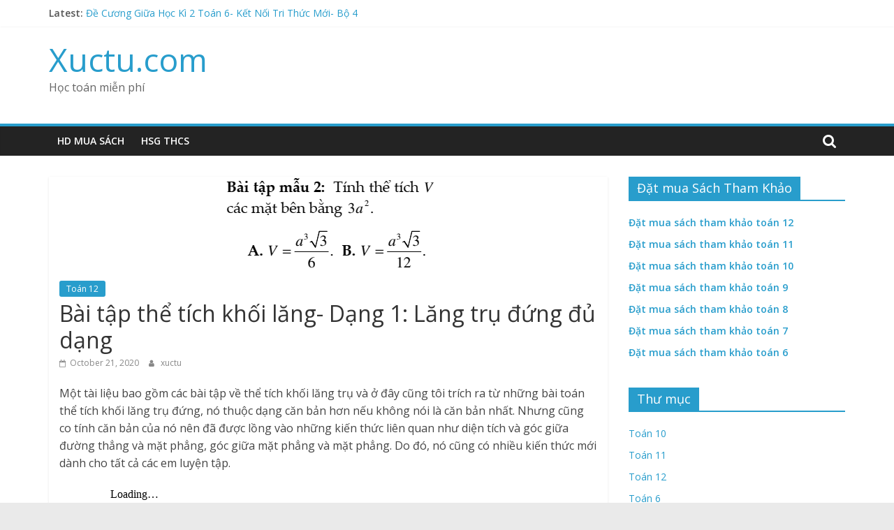

--- FILE ---
content_type: text/html; charset=UTF-8
request_url: https://xuctu.com/2020/10/21/bai-tap-the-tich-khoi-lang-dang-1-lang-tru-dung-du-dang/
body_size: 14303
content:
<!DOCTYPE html>
<html lang="en-US">
<head>
			<meta charset="UTF-8" /><link rel="preconnect" href="https://fonts.gstatic.com/" crossorigin /><script>WebFontConfig={google:{families:["Open Sans:400,600&display=swap"]}};if ( typeof WebFont === "object" && typeof WebFont.load === "function" ) { WebFont.load( WebFontConfig ); }</script><script id="litespeed-webfont-lib" src="https://xuctu.com/wp-content/plugins/litespeed-cache/assets/js/webfontloader.min.js" defer></script><meta http-equiv="x-dns-prefetch-control" content="on">
		<meta name="viewport" content="width=device-width, initial-scale=1">
		<link rel="profile" href="https://gmpg.org/xfn/11" />
		<title>Bài tập thể tích khối lăng- Dạng 1: Lăng trụ đứng đủ dạng &#8211; Xuctu.com</title>
<meta name='robots' content='max-image-preview:large' />
<link rel='dns-prefetch' href='//fonts.googleapis.com' />
<link rel="alternate" type="application/rss+xml" title="Xuctu.com &raquo; Feed" href="https://xuctu.com/feed/" />
<link rel="alternate" type="application/rss+xml" title="Xuctu.com &raquo; Comments Feed" href="https://xuctu.com/comments/feed/" />
<link rel="alternate" type="application/rss+xml" title="Xuctu.com &raquo; Bài tập thể tích khối lăng- Dạng 1: Lăng trụ đứng đủ dạng Comments Feed" href="https://xuctu.com/2020/10/21/bai-tap-the-tich-khoi-lang-dang-1-lang-tru-dung-du-dang/feed/" />
<link data-optimized="1" rel='stylesheet' id='wp-block-library-css' href='https://xuctu.com/wp-content/litespeed/cssjs/1c1e6.css?40b5c' type='text/css' media='all' />
<style id='wp-block-library-theme-inline-css' type='text/css'>
.wp-block-audio figcaption{color:#555;font-size:13px;text-align:center}.is-dark-theme .wp-block-audio figcaption{color:hsla(0,0%,100%,.65)}.wp-block-audio{margin:0 0 1em}.wp-block-code{border:1px solid #ccc;border-radius:4px;font-family:Menlo,Consolas,monaco,monospace;padding:.8em 1em}.wp-block-embed figcaption{color:#555;font-size:13px;text-align:center}.is-dark-theme .wp-block-embed figcaption{color:hsla(0,0%,100%,.65)}.wp-block-embed{margin:0 0 1em}.blocks-gallery-caption{color:#555;font-size:13px;text-align:center}.is-dark-theme .blocks-gallery-caption{color:hsla(0,0%,100%,.65)}.wp-block-image figcaption{color:#555;font-size:13px;text-align:center}.is-dark-theme .wp-block-image figcaption{color:hsla(0,0%,100%,.65)}.wp-block-image{margin:0 0 1em}.wp-block-pullquote{border-bottom:4px solid;border-top:4px solid;color:currentColor;margin-bottom:1.75em}.wp-block-pullquote cite,.wp-block-pullquote footer,.wp-block-pullquote__citation{color:currentColor;font-size:.8125em;font-style:normal;text-transform:uppercase}.wp-block-quote{border-left:.25em solid;margin:0 0 1.75em;padding-left:1em}.wp-block-quote cite,.wp-block-quote footer{color:currentColor;font-size:.8125em;font-style:normal;position:relative}.wp-block-quote.has-text-align-right{border-left:none;border-right:.25em solid;padding-left:0;padding-right:1em}.wp-block-quote.has-text-align-center{border:none;padding-left:0}.wp-block-quote.is-large,.wp-block-quote.is-style-large,.wp-block-quote.is-style-plain{border:none}.wp-block-search .wp-block-search__label{font-weight:700}.wp-block-search__button{border:1px solid #ccc;padding:.375em .625em}:where(.wp-block-group.has-background){padding:1.25em 2.375em}.wp-block-separator.has-css-opacity{opacity:.4}.wp-block-separator{border:none;border-bottom:2px solid;margin-left:auto;margin-right:auto}.wp-block-separator.has-alpha-channel-opacity{opacity:1}.wp-block-separator:not(.is-style-wide):not(.is-style-dots){width:100px}.wp-block-separator.has-background:not(.is-style-dots){border-bottom:none;height:1px}.wp-block-separator.has-background:not(.is-style-wide):not(.is-style-dots){height:2px}.wp-block-table{margin:0 0 1em}.wp-block-table td,.wp-block-table th{word-break:normal}.wp-block-table figcaption{color:#555;font-size:13px;text-align:center}.is-dark-theme .wp-block-table figcaption{color:hsla(0,0%,100%,.65)}.wp-block-video figcaption{color:#555;font-size:13px;text-align:center}.is-dark-theme .wp-block-video figcaption{color:hsla(0,0%,100%,.65)}.wp-block-video{margin:0 0 1em}.wp-block-template-part.has-background{margin-bottom:0;margin-top:0;padding:1.25em 2.375em}
</style>
<style id='classic-theme-styles-inline-css' type='text/css'>
/*! This file is auto-generated */
.wp-block-button__link{color:#fff;background-color:#32373c;border-radius:9999px;box-shadow:none;text-decoration:none;padding:calc(.667em + 2px) calc(1.333em + 2px);font-size:1.125em}.wp-block-file__button{background:#32373c;color:#fff;text-decoration:none}
</style>
<style id='global-styles-inline-css' type='text/css'>
body{--wp--preset--color--black: #000000;--wp--preset--color--cyan-bluish-gray: #abb8c3;--wp--preset--color--white: #ffffff;--wp--preset--color--pale-pink: #f78da7;--wp--preset--color--vivid-red: #cf2e2e;--wp--preset--color--luminous-vivid-orange: #ff6900;--wp--preset--color--luminous-vivid-amber: #fcb900;--wp--preset--color--light-green-cyan: #7bdcb5;--wp--preset--color--vivid-green-cyan: #00d084;--wp--preset--color--pale-cyan-blue: #8ed1fc;--wp--preset--color--vivid-cyan-blue: #0693e3;--wp--preset--color--vivid-purple: #9b51e0;--wp--preset--gradient--vivid-cyan-blue-to-vivid-purple: linear-gradient(135deg,rgba(6,147,227,1) 0%,rgb(155,81,224) 100%);--wp--preset--gradient--light-green-cyan-to-vivid-green-cyan: linear-gradient(135deg,rgb(122,220,180) 0%,rgb(0,208,130) 100%);--wp--preset--gradient--luminous-vivid-amber-to-luminous-vivid-orange: linear-gradient(135deg,rgba(252,185,0,1) 0%,rgba(255,105,0,1) 100%);--wp--preset--gradient--luminous-vivid-orange-to-vivid-red: linear-gradient(135deg,rgba(255,105,0,1) 0%,rgb(207,46,46) 100%);--wp--preset--gradient--very-light-gray-to-cyan-bluish-gray: linear-gradient(135deg,rgb(238,238,238) 0%,rgb(169,184,195) 100%);--wp--preset--gradient--cool-to-warm-spectrum: linear-gradient(135deg,rgb(74,234,220) 0%,rgb(151,120,209) 20%,rgb(207,42,186) 40%,rgb(238,44,130) 60%,rgb(251,105,98) 80%,rgb(254,248,76) 100%);--wp--preset--gradient--blush-light-purple: linear-gradient(135deg,rgb(255,206,236) 0%,rgb(152,150,240) 100%);--wp--preset--gradient--blush-bordeaux: linear-gradient(135deg,rgb(254,205,165) 0%,rgb(254,45,45) 50%,rgb(107,0,62) 100%);--wp--preset--gradient--luminous-dusk: linear-gradient(135deg,rgb(255,203,112) 0%,rgb(199,81,192) 50%,rgb(65,88,208) 100%);--wp--preset--gradient--pale-ocean: linear-gradient(135deg,rgb(255,245,203) 0%,rgb(182,227,212) 50%,rgb(51,167,181) 100%);--wp--preset--gradient--electric-grass: linear-gradient(135deg,rgb(202,248,128) 0%,rgb(113,206,126) 100%);--wp--preset--gradient--midnight: linear-gradient(135deg,rgb(2,3,129) 0%,rgb(40,116,252) 100%);--wp--preset--font-size--small: 13px;--wp--preset--font-size--medium: 20px;--wp--preset--font-size--large: 36px;--wp--preset--font-size--x-large: 42px;--wp--preset--spacing--20: 0.44rem;--wp--preset--spacing--30: 0.67rem;--wp--preset--spacing--40: 1rem;--wp--preset--spacing--50: 1.5rem;--wp--preset--spacing--60: 2.25rem;--wp--preset--spacing--70: 3.38rem;--wp--preset--spacing--80: 5.06rem;--wp--preset--shadow--natural: 6px 6px 9px rgba(0, 0, 0, 0.2);--wp--preset--shadow--deep: 12px 12px 50px rgba(0, 0, 0, 0.4);--wp--preset--shadow--sharp: 6px 6px 0px rgba(0, 0, 0, 0.2);--wp--preset--shadow--outlined: 6px 6px 0px -3px rgba(255, 255, 255, 1), 6px 6px rgba(0, 0, 0, 1);--wp--preset--shadow--crisp: 6px 6px 0px rgba(0, 0, 0, 1);}:where(.is-layout-flex){gap: 0.5em;}:where(.is-layout-grid){gap: 0.5em;}body .is-layout-flow > .alignleft{float: left;margin-inline-start: 0;margin-inline-end: 2em;}body .is-layout-flow > .alignright{float: right;margin-inline-start: 2em;margin-inline-end: 0;}body .is-layout-flow > .aligncenter{margin-left: auto !important;margin-right: auto !important;}body .is-layout-constrained > .alignleft{float: left;margin-inline-start: 0;margin-inline-end: 2em;}body .is-layout-constrained > .alignright{float: right;margin-inline-start: 2em;margin-inline-end: 0;}body .is-layout-constrained > .aligncenter{margin-left: auto !important;margin-right: auto !important;}body .is-layout-constrained > :where(:not(.alignleft):not(.alignright):not(.alignfull)){max-width: var(--wp--style--global--content-size);margin-left: auto !important;margin-right: auto !important;}body .is-layout-constrained > .alignwide{max-width: var(--wp--style--global--wide-size);}body .is-layout-flex{display: flex;}body .is-layout-flex{flex-wrap: wrap;align-items: center;}body .is-layout-flex > *{margin: 0;}body .is-layout-grid{display: grid;}body .is-layout-grid > *{margin: 0;}:where(.wp-block-columns.is-layout-flex){gap: 2em;}:where(.wp-block-columns.is-layout-grid){gap: 2em;}:where(.wp-block-post-template.is-layout-flex){gap: 1.25em;}:where(.wp-block-post-template.is-layout-grid){gap: 1.25em;}.has-black-color{color: var(--wp--preset--color--black) !important;}.has-cyan-bluish-gray-color{color: var(--wp--preset--color--cyan-bluish-gray) !important;}.has-white-color{color: var(--wp--preset--color--white) !important;}.has-pale-pink-color{color: var(--wp--preset--color--pale-pink) !important;}.has-vivid-red-color{color: var(--wp--preset--color--vivid-red) !important;}.has-luminous-vivid-orange-color{color: var(--wp--preset--color--luminous-vivid-orange) !important;}.has-luminous-vivid-amber-color{color: var(--wp--preset--color--luminous-vivid-amber) !important;}.has-light-green-cyan-color{color: var(--wp--preset--color--light-green-cyan) !important;}.has-vivid-green-cyan-color{color: var(--wp--preset--color--vivid-green-cyan) !important;}.has-pale-cyan-blue-color{color: var(--wp--preset--color--pale-cyan-blue) !important;}.has-vivid-cyan-blue-color{color: var(--wp--preset--color--vivid-cyan-blue) !important;}.has-vivid-purple-color{color: var(--wp--preset--color--vivid-purple) !important;}.has-black-background-color{background-color: var(--wp--preset--color--black) !important;}.has-cyan-bluish-gray-background-color{background-color: var(--wp--preset--color--cyan-bluish-gray) !important;}.has-white-background-color{background-color: var(--wp--preset--color--white) !important;}.has-pale-pink-background-color{background-color: var(--wp--preset--color--pale-pink) !important;}.has-vivid-red-background-color{background-color: var(--wp--preset--color--vivid-red) !important;}.has-luminous-vivid-orange-background-color{background-color: var(--wp--preset--color--luminous-vivid-orange) !important;}.has-luminous-vivid-amber-background-color{background-color: var(--wp--preset--color--luminous-vivid-amber) !important;}.has-light-green-cyan-background-color{background-color: var(--wp--preset--color--light-green-cyan) !important;}.has-vivid-green-cyan-background-color{background-color: var(--wp--preset--color--vivid-green-cyan) !important;}.has-pale-cyan-blue-background-color{background-color: var(--wp--preset--color--pale-cyan-blue) !important;}.has-vivid-cyan-blue-background-color{background-color: var(--wp--preset--color--vivid-cyan-blue) !important;}.has-vivid-purple-background-color{background-color: var(--wp--preset--color--vivid-purple) !important;}.has-black-border-color{border-color: var(--wp--preset--color--black) !important;}.has-cyan-bluish-gray-border-color{border-color: var(--wp--preset--color--cyan-bluish-gray) !important;}.has-white-border-color{border-color: var(--wp--preset--color--white) !important;}.has-pale-pink-border-color{border-color: var(--wp--preset--color--pale-pink) !important;}.has-vivid-red-border-color{border-color: var(--wp--preset--color--vivid-red) !important;}.has-luminous-vivid-orange-border-color{border-color: var(--wp--preset--color--luminous-vivid-orange) !important;}.has-luminous-vivid-amber-border-color{border-color: var(--wp--preset--color--luminous-vivid-amber) !important;}.has-light-green-cyan-border-color{border-color: var(--wp--preset--color--light-green-cyan) !important;}.has-vivid-green-cyan-border-color{border-color: var(--wp--preset--color--vivid-green-cyan) !important;}.has-pale-cyan-blue-border-color{border-color: var(--wp--preset--color--pale-cyan-blue) !important;}.has-vivid-cyan-blue-border-color{border-color: var(--wp--preset--color--vivid-cyan-blue) !important;}.has-vivid-purple-border-color{border-color: var(--wp--preset--color--vivid-purple) !important;}.has-vivid-cyan-blue-to-vivid-purple-gradient-background{background: var(--wp--preset--gradient--vivid-cyan-blue-to-vivid-purple) !important;}.has-light-green-cyan-to-vivid-green-cyan-gradient-background{background: var(--wp--preset--gradient--light-green-cyan-to-vivid-green-cyan) !important;}.has-luminous-vivid-amber-to-luminous-vivid-orange-gradient-background{background: var(--wp--preset--gradient--luminous-vivid-amber-to-luminous-vivid-orange) !important;}.has-luminous-vivid-orange-to-vivid-red-gradient-background{background: var(--wp--preset--gradient--luminous-vivid-orange-to-vivid-red) !important;}.has-very-light-gray-to-cyan-bluish-gray-gradient-background{background: var(--wp--preset--gradient--very-light-gray-to-cyan-bluish-gray) !important;}.has-cool-to-warm-spectrum-gradient-background{background: var(--wp--preset--gradient--cool-to-warm-spectrum) !important;}.has-blush-light-purple-gradient-background{background: var(--wp--preset--gradient--blush-light-purple) !important;}.has-blush-bordeaux-gradient-background{background: var(--wp--preset--gradient--blush-bordeaux) !important;}.has-luminous-dusk-gradient-background{background: var(--wp--preset--gradient--luminous-dusk) !important;}.has-pale-ocean-gradient-background{background: var(--wp--preset--gradient--pale-ocean) !important;}.has-electric-grass-gradient-background{background: var(--wp--preset--gradient--electric-grass) !important;}.has-midnight-gradient-background{background: var(--wp--preset--gradient--midnight) !important;}.has-small-font-size{font-size: var(--wp--preset--font-size--small) !important;}.has-medium-font-size{font-size: var(--wp--preset--font-size--medium) !important;}.has-large-font-size{font-size: var(--wp--preset--font-size--large) !important;}.has-x-large-font-size{font-size: var(--wp--preset--font-size--x-large) !important;}
.wp-block-navigation a:where(:not(.wp-element-button)){color: inherit;}
:where(.wp-block-post-template.is-layout-flex){gap: 1.25em;}:where(.wp-block-post-template.is-layout-grid){gap: 1.25em;}
:where(.wp-block-columns.is-layout-flex){gap: 2em;}:where(.wp-block-columns.is-layout-grid){gap: 2em;}
.wp-block-pullquote{font-size: 1.5em;line-height: 1.6;}
</style>
<link data-optimized="1" rel='stylesheet' id='colormag_style-css' href='https://xuctu.com/wp-content/litespeed/cssjs/2d02a.css?b9406' type='text/css' media='all' />
<link data-optimized="1" rel='stylesheet' id='colormag-fontawesome-css' href='https://xuctu.com/wp-content/litespeed/cssjs/2750f.css?b98e7' type='text/css' media='all' />

<link data-optimized="1" rel='stylesheet' id='arpw-style-css' href='https://xuctu.com/wp-content/litespeed/cssjs/de906.css?e1fde' type='text/css' media='all' />
<link data-optimized="1" rel='stylesheet' id='wp-pagenavi-css' href='https://xuctu.com/wp-content/litespeed/cssjs/611a3.css?a4736' type='text/css' media='all' />
<script type="text/javascript" src="https://xuctu.com/wp-includes/js/jquery/jquery.min.js?ver=3.7.1" id="jquery-core-js"></script>
<script data-optimized="1" type="text/javascript" src="https://xuctu.com/wp-content/litespeed/cssjs/3989d.js?13a26" id="jquery-migrate-js" defer data-deferred="1"></script>
<!--[if lte IE 8]>
<script type="text/javascript" src="https://xuctu.com/wp-content/themes/colormag/js/html5shiv.min.js?ver=2.0.7" id="html5-js"></script>
<![endif]-->
<link rel="https://api.w.org/" href="https://xuctu.com/wp-json/" /><link rel="alternate" type="application/json" href="https://xuctu.com/wp-json/wp/v2/posts/1662" /><link rel="EditURI" type="application/rsd+xml" title="RSD" href="https://xuctu.com/xmlrpc.php?rsd" />
<meta name="generator" content="WordPress 6.4.7" />
<link rel="canonical" href="https://xuctu.com/2020/10/21/bai-tap-the-tich-khoi-lang-dang-1-lang-tru-dung-du-dang/" />
<link rel='shortlink' href='https://xuctu.com/?p=1662' />
<link rel="alternate" type="application/json+oembed" href="https://xuctu.com/wp-json/oembed/1.0/embed?url=https%3A%2F%2Fxuctu.com%2F2020%2F10%2F21%2Fbai-tap-the-tich-khoi-lang-dang-1-lang-tru-dung-du-dang%2F" />
<link rel="alternate" type="text/xml+oembed" href="https://xuctu.com/wp-json/oembed/1.0/embed?url=https%3A%2F%2Fxuctu.com%2F2020%2F10%2F21%2Fbai-tap-the-tich-khoi-lang-dang-1-lang-tru-dung-du-dang%2F&#038;format=xml" />
			<meta property="fb:pages" content="675571102928485" />
							<meta property="ia:markup_url" content="https://xuctu.com/2020/10/21/bai-tap-the-tich-khoi-lang-dang-1-lang-tru-dung-du-dang/?ia_markup=1" />
				<link rel="pingback" href="https://xuctu.com/xmlrpc.php"></head>

<body class="post-template-default single single-post postid-1662 single-format-standard custom-background wp-embed-responsive right-sidebar wide">

		<div id="page" class="hfeed site">
				<a class="skip-link screen-reader-text" href="#main">Skip to content</a>
				<header id="masthead" class="site-header clearfix ">
				<div id="header-text-nav-container" class="clearfix">
		
			<div class="news-bar">
				<div class="inner-wrap clearfix">
					
		<div class="breaking-news">
			<strong class="breaking-news-latest">Latest:</strong>

			<ul class="newsticker">
									<li>
						<a href="https://xuctu.com/2026/01/16/de-cuong-giua-hoc-ki-2-toan-6-ket-noi-tri-thuc-moi-bo-4/" title="Đề Cương Giữa Học Kì 2 Toán 6- Kết Nối Tri Thức Mới- Bộ 4">
							Đề Cương Giữa Học Kì 2 Toán 6- Kết Nối Tri Thức Mới- Bộ 4						</a>
					</li>
									<li>
						<a href="https://xuctu.com/2026/01/15/de-cuong-on-tap-giua-hoc-ki-2-toan-8-ket-noi-tri-thuc-2025-2026-bo-1/" title="Đề Cương Ôn Tập Giữa Học Kì 2 Toán 8 – Kết Nối Tri Thức 2025-2026- Bộ 1">
							Đề Cương Ôn Tập Giữa Học Kì 2 Toán 8 – Kết Nối Tri Thức 2025-2026- Bộ 1						</a>
					</li>
									<li>
						<a href="https://xuctu.com/2026/01/13/de-kiem-tra-giua-hoc-ki-2-toan-6-chan-troi-sang-tao-de-so-1/" title="Đề Kiểm Tra Giữa Học Kì 2 Toán 6 Chân Trời Sáng Tạo- Đề Số 1">
							Đề Kiểm Tra Giữa Học Kì 2 Toán 6 Chân Trời Sáng Tạo- Đề Số 1						</a>
					</li>
									<li>
						<a href="https://xuctu.com/2026/01/12/de-thi-hoc-sinh-gioi-toan-7-giai-chi-tiet-de-so-19/" title="Đề Thi Học Sinh Giỏi Toán 7- Giải Chi Tiết- Đề Số 19">
							Đề Thi Học Sinh Giỏi Toán 7- Giải Chi Tiết- Đề Số 19						</a>
					</li>
									<li>
						<a href="https://xuctu.com/2026/01/11/toan-8-moi-chuong-vi-phan-thuc-dai-so-bai-22-tinh-chat-co-ban-cua-phan-thuc-dai-so/" title="TOÁN 8- MỚI &#8211; CHƯƠNG VI. PHÂN THỨC ĐẠI SỐ- BÀI 22: TÍNH CHẤT CƠ BẢN CỦA PHÂN THỨC ĐẠI SỐ">
							TOÁN 8- MỚI &#8211; CHƯƠNG VI. PHÂN THỨC ĐẠI SỐ- BÀI 22: TÍNH CHẤT CƠ BẢN CỦA PHÂN THỨC ĐẠI SỐ						</a>
					</li>
							</ul>
		</div>

						</div>
			</div>

			
		<div class="inner-wrap">
			<div id="header-text-nav-wrap" class="clearfix">

				<div id="header-left-section">
					
					<div id="header-text" class="">
													<h3 id="site-title">
								<a href="https://xuctu.com/" title="Xuctu.com" rel="home">Xuctu.com</a>
							</h3>
						
													<p id="site-description">
								Học to&aacute;n miễn ph&iacute;							</p><!-- #site-description -->
											</div><!-- #header-text -->
				</div><!-- #header-left-section -->

				<div id="header-right-section">
									</div><!-- #header-right-section -->

			</div><!-- #header-text-nav-wrap -->
		</div><!-- .inner-wrap -->

		
		<nav id="site-navigation" class="main-navigation clearfix" role="navigation">
			<div class="inner-wrap clearfix">
				
									<div class="search-random-icons-container">
													<div class="top-search-wrap">
								<i class="fa fa-search search-top"></i>
								<div class="search-form-top">
									
<form action="https://xuctu.com/" class="search-form searchform clearfix" method="get" role="search">

	<div class="search-wrap">
		<input type="search"
		       class="s field"
		       name="s"
		       value=""
		       placeholder="Search"
		/>

		<button class="search-icon" type="submit"></button>
	</div>

</form><!-- .searchform -->
								</div>
							</div>
											</div>
				
				<p class="menu-toggle"></p>
				<div class="menu"><ul><li class="page_item page-item-151"><a href="https://xuctu.com/hd-mua-sach/">HD Mua Sách</a></li><li class="page_item page-item-2751"><a href="https://xuctu.com/hsg-thcs/">HSG THCS</a></li></ul></div>
			</div>
		</nav>

				</div><!-- #header-text-nav-container -->
				</header><!-- #masthead -->
				<div id="main" class="clearfix">
				<div class="inner-wrap clearfix">
		
	<div id="primary">
		<div id="content" class="clearfix">

			
<article id="post-1662" class="post-1662 post type-post status-publish format-standard has-post-thumbnail hentry category-toan-12">
	
				<div class="featured-image">
				<img data-lazyloaded="1" src="[data-uri]" width="315" height="132" data-src="https://xuctu.com/wp-content/uploads/2020/10/12.HH-C1-Chu-De-2-The-tich-khoi-lang-tru-Dang-1-Lang-tru-dung-Bai-tap.png" class="attachment-colormag-featured-image size-colormag-featured-image wp-post-image" alt="Bài tập thể tích khối lăng- Dạng 1: Lăng trụ đứng đủ dạng" decoding="async" data-srcset="https://xuctu.com/wp-content/uploads/2020/10/12.HH-C1-Chu-De-2-The-tich-khoi-lang-tru-Dang-1-Lang-tru-dung-Bai-tap.png 315w, https://xuctu.com/wp-content/uploads/2020/10/12.HH-C1-Chu-De-2-The-tich-khoi-lang-tru-Dang-1-Lang-tru-dung-Bai-tap-300x126.png 300w" data-sizes="(max-width: 315px) 100vw, 315px" /><noscript><img width="315" height="132" src="https://xuctu.com/wp-content/uploads/2020/10/12.HH-C1-Chu-De-2-The-tich-khoi-lang-tru-Dang-1-Lang-tru-dung-Bai-tap.png" class="attachment-colormag-featured-image size-colormag-featured-image wp-post-image" alt="Bài tập thể tích khối lăng- Dạng 1: Lăng trụ đứng đủ dạng" decoding="async" srcset="https://xuctu.com/wp-content/uploads/2020/10/12.HH-C1-Chu-De-2-The-tich-khoi-lang-tru-Dang-1-Lang-tru-dung-Bai-tap.png 315w, https://xuctu.com/wp-content/uploads/2020/10/12.HH-C1-Chu-De-2-The-tich-khoi-lang-tru-Dang-1-Lang-tru-dung-Bai-tap-300x126.png 300w" sizes="(max-width: 315px) 100vw, 315px" /></noscript>			</div>
			
	<div class="article-content clearfix">

		<div class="above-entry-meta"><span class="cat-links"><a href="https://xuctu.com/category/toan-12/"  rel="category tag">Toán 12</a>&nbsp;</span></div>
		<header class="entry-header">
			<h1 class="entry-title">
				Bài tập thể tích khối lăng- Dạng 1: Lăng trụ đứng đủ dạng			</h1>
		</header>

		<div class="below-entry-meta">
			<span class="posted-on"><a href="https://xuctu.com/2020/10/21/bai-tap-the-tich-khoi-lang-dang-1-lang-tru-dung-du-dang/" title="1:20 am" rel="bookmark"><i class="fa fa-calendar-o"></i> <time class="entry-date published" datetime="2020-10-21T01:20:41+00:00">October 21, 2020</time><time class="updated" datetime="2020-10-21T01:20:47+00:00">October 21, 2020</time></a></span>
			<span class="byline">
				<span class="author vcard">
					<i class="fa fa-user"></i>
					<a class="url fn n"
					   href="https://xuctu.com/author/xuctu/"
					   title="xuctu"
					>
						xuctu					</a>
				</span>
			</span>

			</div>
		<div class="entry-content clearfix">
			
<p>Một tài liệu bao gồm các bài tập về thể tích khối lăng trụ và ở đây cũng tôi trích ra từ những bài toán thể tích khối lăng trụ đứng, nó thuộc dạng căn bản hơn nếu không nói là căn bản nhất. Nhưng cũng co tính căn bản của nó nên đã được lồng vào những kiến thức liên quan như diện tích và góc giữa đường thẳng và mặt phẳng, góc giữa mặt phẳng và mặt phẳng. Do đó, nó cũng có nhiều kiến thức mới dành cho tất cả các em luyện tập.</p>



<iframe data-lazyloaded="1" src="about:blank" class="aligncenter" data-src="https://drive.google.com/file/d/1PXEGdWh_A-yR-YvZ9zwNa6DRZyk2wwx7/preview" width="640" height="480"></iframe><noscript><iframe class="aligncenter" src="https://drive.google.com/file/d/1PXEGdWh_A-yR-YvZ9zwNa6DRZyk2wwx7/preview" width="640" height="480"></iframe></noscript>



<p>Tải tài liệu này <a href="https://drive.google.com/u/0/uc?id=1PXEGdWh_A-yR-YvZ9zwNa6DRZyk2wwx7&amp;export=download" target="_blank" rel="noreferrer noopener">tại đây.</a> Đặt mua <a href="https://docs.google.com/forms/d/e/1FAIpQLSdEzoNtpJUpHXmbP-r-zJY2oW_S1xPDxZJZhsJNBGNCAf27qw/viewform?usp=sf_link">Sách tham khảo toán 12</a> tại đây! Tải bản <a href="http://gestyy.com/erpEc4" target="_blank" rel="noreferrer noopener">WORD tại đây.</a></p>
		</div>

	</div>

	</article>

					
		</div><!-- #content -->
		
		<div class="relatedcat"><h3>Có thể bạn cũng cần: </h3><ul>            <li><a href="https://xuctu.com/2025/10/18/de-cuong-on-tap-giua-hoc-ki-1-toan-9-day-du-noi-dung-ban-dep-bo-4/" title="Đề Cương Ôn Tập Giữa Học Kì 1- Toán 9- Đầy Đủ Nội Dung- Bản Đẹp- Bộ 4">Đề Cương Ôn Tập Giữa Học Kì 1- Toán 9- Đầy Đủ Nội Dung- Bản Đẹp- Bộ 4</a></li>
                        <li><a href="https://xuctu.com/2025/08/20/boi-duong-hoc-sinh-gioi-toan-8-moi-chuyen-de-12-so-chinh-phuong-tiep-theo/" title="BỒI DƯỠNG HỌC SINH GIỎI TOÁN 8- MỚI-Chuyên đề 12: SỐ CHÍNH PHƯƠNG- Tiếp theo  ">BỒI DƯỠNG HỌC SINH GIỎI TOÁN 8- MỚI-Chuyên đề 12: SỐ CHÍNH PHƯƠNG- Tiếp theo  </a></li>
                        <li><a href="https://xuctu.com/2025/08/05/toan-8-chuong-i-da-thuc-bai-5-phep-chia-da-thuc-chia-don-thuc-cho-don-thuc/" title="Toán 8- Chương I- Đa Thức- Bài 5- Phép Chia Đa Thức-Chia Đơn Thức Cho Đơn Thức">Toán 8- Chương I- Đa Thức- Bài 5- Phép Chia Đa Thức-Chia Đơn Thức Cho Đơn Thức</a></li>
                        <li><a href="https://xuctu.com/2025/05/21/bo-trac-nghiem-toan-6-tung-bai-day-du-bai-3-thu-tu-trong-tap-hop-cac-so-tu-nhien/" title="Bộ Trắc Nghiệm Toán 6 – Từng Bài &#8211; Đầy Đủ &#8211; Bài 3: Thứ Tự Trong Tập Hợp Các Số Tự Nhiên">Bộ Trắc Nghiệm Toán 6 – Từng Bài &#8211; Đầy Đủ &#8211; Bài 3: Thứ Tự Trong Tập Hợp Các Số Tự Nhiên</a></li>
                        <li><a href="https://xuctu.com/2025/04/27/de-kiem-tra-cuoi-hoc-ki-2-toan-7-cau-truc-trac-nghiem-moi-tu-luan-chan-troi-sang-tao-giai-chi-tiet-de-so-4/" title="Đề Kiểm Tra Cuối Học Kì 2- Toán 7- Cấu Trúc Trắc Nghiệm Mới- Tự Luận- Chân Trời Sáng Tạo- Giải Chi Tiết- Đề Số 4">Đề Kiểm Tra Cuối Học Kì 2- Toán 7- Cấu Trúc Trắc Nghiệm Mới- Tự Luận- Chân Trời Sáng Tạo- Giải Chi Tiết- Đề Số 4</a></li>
                        <li><a href="https://xuctu.com/2025/04/24/de-kiem-tra-cuoi-hoc-ki-2-toan-6-cau-truc-trac-nghiem-moi-tu-luan-chan-troi-sang-tao-giai-chi-tiet-de-so-4/" title="Đề Kiểm Tra Cuối Học Kì 2- Toán 6- Cấu Trúc Trắc Nghiệm Mới- Tự Luận- Chân Trời Sáng Tạo- Giải Chi Tiết- Đề Số 4">Đề Kiểm Tra Cuối Học Kì 2- Toán 6- Cấu Trúc Trắc Nghiệm Mới- Tự Luận- Chân Trời Sáng Tạo- Giải Chi Tiết- Đề Số 4</a></li>
                        <li><a href="https://xuctu.com/2025/04/20/de-kiem-tra-cuoi-hoc-ki-2-toan-7-chan-troi-sang-tao-cau-truc-moi-trac-nghiem-nhieu-lua-chon-dung-sai-tra-loi-ngan-giai-chi-tiet-tham-khao-cho-giao-vien-phu-huynh-va-hoc-sinh/" title="Đề Kiểm Tra Cuối Học Kì 2- Toán 7- Chân Trời Sáng Tạo – Cấu Trúc Mới- Trắc Nghiệm Nhiều Lựa Chọn- Đúng Sai- Trả Lời Ngắn- Giải Chi Tiết: Tham Khảo Cho Giáo Viên- Phụ Huynh Và Học Sinh">Đề Kiểm Tra Cuối Học Kì 2- Toán 7- Chân Trời Sáng Tạo – Cấu Trúc Mới- Trắc Nghiệm Nhiều Lựa Chọn- Đúng Sai- Trả Lời Ngắn- Giải Chi Tiết: Tham Khảo Cho Giáo Viên- Phụ Huynh Và Học Sinh</a></li>
                        <li><a href="https://xuctu.com/2025/04/08/de-kiem-tra-cuoi-hoc-ki-2-toan-8-ket-noi-tri-thuc-cau-truc-moi-trac-nghiem-nhieu-lua-chon-dung-sai-tra-loi-ngan-tu-luan-giai-chi-tiet-tham-khao-cho-giao-vien-phu-huynh-va-hoc-sinh/" title="Đề Kiểm Tra Cuối Học Kì 2- Toán 8- Kết Nối Tri Thức – Cấu Trúc Mới- Trắc Nghiệm Nhiều Lựa Chọn- Đúng Sai- Trả Lời Ngắn- Tự Luận-Giải Chi Tiết: Tham Khảo Cho Giáo Viên- Phụ Huynh Và Học Sinh">Đề Kiểm Tra Cuối Học Kì 2- Toán 8- Kết Nối Tri Thức – Cấu Trúc Mới- Trắc Nghiệm Nhiều Lựa Chọn- Đúng Sai- Trả Lời Ngắn- Tự Luận-Giải Chi Tiết: Tham Khảo Cho Giáo Viên- Phụ Huynh Và Học Sinh</a></li>
                        <li><a href="https://xuctu.com/2025/03/31/de-kiem-tra-cuoi-hoc-ki-2-toan-9-cau-truc-trac-nghiem-moi-tu-luan-ket-noi-tri-thuc-giai-chi-tiet-de-so-2/" title="Đề Kiểm Tra Cuối Học Kì 2- Toán 9- Cấu Trúc Trắc Nghiệm Mới- Tự Luận- Kết Nối Tri Thức- Giải Chi Tiết- Đề Số 2">Đề Kiểm Tra Cuối Học Kì 2- Toán 9- Cấu Trúc Trắc Nghiệm Mới- Tự Luận- Kết Nối Tri Thức- Giải Chi Tiết- Đề Số 2</a></li>
                        <li><a href="https://xuctu.com/2025/01/07/toan-8-ket-noi-tri-thuc-moi-tinh-chat-co-ban-cua-phan-thuc-dai-so/" title="Toán 8- Kết Nối Tri Thức &#8211; mới-Tính Chất Cơ Bản Của Phân Thức Đại Số">Toán 8- Kết Nối Tri Thức &#8211; mới-Tính Chất Cơ Bản Của Phân Thức Đại Số</a></li>
            </ul></div>		

	</div><!-- #primary -->


<div id="secondary">
	
	<aside id="text-2" class="widget widget_text clearfix"><h3 class="widget-title"><span>Đặt mua Sách Tham Khảo</span></h3>			<div class="textwidget"><ul>
<li><a href="https://docs.google.com/forms/d/e/1FAIpQLSdEzoNtpJUpHXmbP-r-zJY2oW_S1xPDxZJZhsJNBGNCAf27qw/viewform?usp=sf_link"><strong>Đặt mua sách tham khảo toán 12</strong></a></li>
<li><a href="https://docs.google.com/forms/d/e/1FAIpQLScChnpYKTLqmFOdMmntDkJLRa9BnsXiMi2eBj2ogk8RNzMfug/viewform?usp=sf_link"><strong>Đặt mua sách tham khảo toán 11</strong></a></li>
<li><a href="https://docs.google.com/forms/d/e/1FAIpQLSfrnlvmRJZ46KMqCZiHF1cDMsnxXgsUZAqQ7O-6mZBKUJN4hw/viewform?usp=sf_link"><strong>Đặt mua sách tham khảo toán 10</strong></a></li>
<li><a href="https://docs.google.com/forms/d/e/1FAIpQLSeITlcDe2dogaiBfxN9ntkizaMfyOVRC6WIMryw_apbUfVIRg/viewform?usp=sf_link"><strong>Đặt mua sách tham khảo toán 9</strong></a></li>
<li><a href="https://docs.google.com/forms/d/e/1FAIpQLSesC0eEIXBIfqzCSJIO6NbHjkQY6OZPeR7O97BhqpynUhhfaA/viewform?usp=sf_link"><strong>Đặt mua sách tham khảo toán 8</strong></a></li>
<li><a href="https://docs.google.com/forms/d/e/1FAIpQLSf6QBBJ68E0sB81jLCphcDvhUi7SViP4qQ-24Zaa0qTs5FEVg/viewform?usp=sf_link"><strong>Đặt mua sách tham khảo toán 7</strong></a></li>
<li><a href="https://docs.google.com/forms/d/e/1FAIpQLSfl3Rq-F0eY3U8Bbxk6pZR8Foo2bTCjZ7EGmOdmKL355G4zUQ/viewform?usp=sf_link"><strong>Đặt mua sách tham khảo toán 6</strong></a></li>
</ul>
</div>
		</aside><aside id="categories-2" class="widget widget_categories clearfix"><h3 class="widget-title"><span>Thư mục</span></h3>
			<ul>
					<li class="cat-item cat-item-3"><a href="https://xuctu.com/category/toan-10/">Toán 10</a>
</li>
	<li class="cat-item cat-item-2"><a href="https://xuctu.com/category/toan-11/">Toán 11</a>
</li>
	<li class="cat-item cat-item-1"><a href="https://xuctu.com/category/toan-12/">Toán 12</a>
</li>
	<li class="cat-item cat-item-7"><a href="https://xuctu.com/category/toan-6/">Toán 6</a>
</li>
	<li class="cat-item cat-item-6"><a href="https://xuctu.com/category/toan-7/">Toán 7</a>
</li>
	<li class="cat-item cat-item-5"><a href="https://xuctu.com/category/toan-8/">Toán 8</a>
</li>
	<li class="cat-item cat-item-4"><a href="https://xuctu.com/category/toan-9/">Toán 9</a>
</li>
			</ul>

			</aside><aside id="text-8" class="widget widget_text clearfix"><h3 class="widget-title"><span>STK Toán 9-Xem trước</span></h3>			<div class="textwidget"><ul>
<li><a title=" Phương pháp giải toán từ cơ bản đến nâng cao- Đại số 9- Tập 1" href="https://drive.google.com/file/d/1qgWCou8w3Zdn9GHR5bYlPXGsLWJCFOcO/view?usp=sharing" target="_blank" rel="noopener">1.PP giải toán từ cơ bản đến nâng cao-ĐS-9-T1</a></li>
<li><a title=" Phương pháp giải toán từ cơ bản đến nâng cao- Đại số 9- Tập 2" href="https://drive.google.com/file/d/1VSnNxRGs42VwPJKsz7OqnSJf9VbmT6Rl/preview" target="_blank" rel="noopener">2.PP giải toán từ cơ bản đến nâng cao-ĐS-9-T2</a></li>
<li><a title=" Phương pháp giải toán từ cơ bản đến nâng cao- Hình Học 9" href="https://drive.google.com/file/d/1uvWNWqo8yeKjlvuqTH3i8sIZTj_0anNI/view?usp=sharing" target="_blank" rel="noopener">3.PP giải toán từ cơ bản đến nâng cao- HH-9</a></li>
<li><a title="Các dạng toán chứng minh hình học trong kì thi tuyển sinh 10" href="https://drive.google.com/file/d/1sOQSO5BFgjfhi6ZKmCs4bY03JiReOfC_/view?usp=sharing" target="_blank" rel="noopener">4.Các dạng toán chứng minh hình học trong kì thi tuyển sinh 10</a></li>
<li><a title="5.Đề kiểm tra giữa kì và học kì I-II- Toán 9" href="https://drive.google.com/file/d/1n6uuQWB_H1gAWLZhsNTRzOtlGr2g_Ks4/preview" target="_blank" rel="noopener">5.Đề kiểm tra giữa kì và học kì I-II- Toán 9</a></li>
<li><a title="6.Đề thi thi tuyển sinh 10-2021-2022" href="https://drive.google.com/file/d/154DSnJIyG-ZLawnglveFFvogNpuamsq4/preview" target="_blank" rel="noopener">6.Đề thi thi tuyển sinh 10-2021-2022</a></li>
<li><a title="7.Đề thi học sinh giỏi- Toán 9" href="https://drive.google.com/file/d/1xtOj4nMVPF8dPGV3pbedmwXr63KU9UDZ/preview" target="_blank" rel="noopener">7.Đề thi học sinh giỏi- Toán 9</a></li>
<li><a title="8.Bồi dưỡng Học sinh giỏi Đại Số 9" href="https://drive.google.com/file/d/1Bms2mJoEgKXHsiQLZzIbk-cyHjn_TQ9i/preview" target="_blank" rel="noopener">8.Bồi dưỡng Học sinh giỏi Đại Số 9</a></li>
<li><a title="9.Bồi dưỡng Học sinh giỏi Hình Học 9" href="https://drive.google.com/file/d/1sOQDYcZKxXsQFL1YjaMTe_WIzmroZLD6/preview" target="_blank" rel="noopener">9.Bồi dưỡng Học sinh giỏi Hình Học 9</a></li>
<li><a title="10.Đề thi Tuyển sinh 10- Trường Chuyên" href="https://drive.google.com/file/d/1ACgeDtdCmS_ZRqowXI_TywV_J9ObTQu7/preview" target="_blank" rel="noopener">10.Đề thi Tuyển sinh 10- Trường Chuyên </a></li>
</ul>
</div>
		</aside><aside id="text-7" class="widget widget_text clearfix"><h3 class="widget-title"><span>STK Toán 8- Xem trước</span></h3>			<div class="textwidget"><ul>
<li><a title=" Phương pháp giải toán từ cơ bản đến nâng cao- Đại số 8- Tập 1" href="https://drive.google.com/file/d/1hlrTJoor6ubMCFR9uCrReKbzfGjmMtzR/preview" target="_blank" rel="noopener">1.PP giải toán từ cơ bản đến nâng cao-ĐS-8-T1</a></li>
<li><a title=" Phương pháp giải toán từ cơ bản đến nâng cao- Đại số 8- Tập 2" href="https://drive.google.com/file/d/10vTJ_avpE6UfO98NabLPERQxBcwyzUZg/preview" target="_blank" rel="noopener">2.PP giải toán từ cơ bản đến nâng cao-ĐS-8-T2</a></li>
<li><a title=" Phương pháp giải toán từ cơ bản đến nâng cao- Hình Học 8- Tập 1" href="https://drive.google.com/file/d/1wcjIzNZQjJIpHm_ZxCL_sV0kEudIVCGC/view?usp=sharing" target="_blank" rel="noopener">3.PP giải toán từ cơ bản đến nâng cao- HH-8-T1</a></li>
<li><a title=" Phương pháp giải toán từ cơ bản đến nâng cao- Hình Học 8- Tập 2" href="https://drive.google.com/file/d/1wFeWRUuDfOADU3rvjwD0ajuX1nEgxe4S/preview" target="_blank" rel="noopener">4.PP giải toán từ cơ bản đến nâng cao- HH-8-T2</a></li>
<li><a title="5.Đề kiểm tra giữa kì và học kì I-II- Toán 8" href="https://drive.google.com/file/d/1a72xUAiG-3cpQSFgGz3EmfN87oh8G0XX/preview" target="_blank" rel="noopener">5.Đề kiểm tra giữa kì và học kì I-II- Toán 8</a></li>
<li><a title="6.Đề thi học sinh giỏi- Toán 8-Tập 1" href="https://drive.google.com/file/d/1NxJxZQQKsJEkaGWwDnfrIzsyCOM3HR9p/preview" target="_blank" rel="noopener">6.Đề thi học sinh giỏi- Toán 8-Tập 1</a></li>
<li><a title="7.Đề thi học sinh giỏi- Toán 8-Tập 2" href="https://drive.google.com/file/d/1nFr4noXi3DjvFocoQEA3MC6gu-s-GMGY/preview" target="_blank" rel="noopener">7.Đề thi học sinh giỏi- Toán 8-Tập 2</a></li>
</ul>
</div>
		</aside><aside id="text-9" class="widget widget_text clearfix"><h3 class="widget-title"><span>STK Toán 7- Xem trước</span></h3>			<div class="textwidget"><ul>
<li><a title=" Phương pháp giải toán từ cơ bản đến nâng cao- Đại số 7- Tập 1" href="https://drive.google.com/file/d/15tlsTQsUegNZy_PT2xmv7jLlhsgSD7fo/view?usp=sharing" target="_blank" rel="noopener">1.PP giải toán từ cơ bản đến nâng cao-Toán -7-T1- Sách mới CTST</a></li>
<li><a title=" Phương pháp giải toán từ cơ bản đến nâng cao- Đại số 7- Tập 2" href="https://drive.google.com/file/d/1uwXkRsuV6I6gf96YOylF4pU84QOAiBRI/view?usp=sharing" target="_blank" rel="noopener">2.PP giải toán từ cơ bản đến nâng cao-Toán -7-T2- Sách mới- CTST</a></li>
<li><a title=" Phương pháp giải toán từ cơ bản đến nâng cao- Hình Học 7- Tập 1" href="https://drive.google.com/file/d/1GBA8uiEnsAcddwVudkHSmAEu-C9rTEzZ/view?usp=sharing" target="_blank" rel="noopener">3.PP giải toán từ cơ bản đến nâng cao- Toán-7-T3- Sách mới-CTST</a></li>
<li><a title=" Phương pháp giải toán từ cơ bản đến nâng cao- Hình Học 7- Tập 2" href="https://drive.google.com/file/d/13-fMCC1jELFBKnph5G0ryOGCgvanv-FU/view?usp=sharing" target="_blank" rel="noopener">4.PP giải toán từ cơ bản đến nâng cao-Toán-7-T4- Sách mới- CTST</a></li>
<li><a title="5.Đề kiểm tra giữa kì và học kì I-II- Toán 7" href="https://drive.google.com/file/d/1bRIGNVdVUuUcPLk7VAVfu5Zwc4jwJfz4/view?usp=sharing" target="_blank" rel="noopener">5.Đề kiểm tra giữa kì và học kì I-II- Toán 7</a></li>
<li><a title="6.Đề thi học sinh giỏi- Toán 7" href="https://drive.google.com/file/d/1QOpLzvJxmCVoZoE_n5O51V8Mju9tx5f3/preview" target="_blank" rel="noopener">6.Đề thi học sinh giỏi- Toán 7</a></li>
</ul>
</div>
		</aside><aside id="text-10" class="widget widget_text clearfix"><h3 class="widget-title"><span>STK- Toán 6-Xem trước</span></h3>			<div class="textwidget"><ul>
<li><a title="01:Phương pháp giải toán từ cơ bản đến nâng cao-Toán 6- Tập 1(Bộ mới)" href="https://drive.google.com/file/d/1KJBnp512JoMWvsOUQX_KiihIUXGR6-GQ/preview" target="_blank" rel="noopener">01:Phương pháp giải toán từ cơ bản đến nâng cao-Toán 6- Tập 1(Bộ mới)</a></li>
<li><a title="02:Phương pháp giải toán từ cơ bản đến nâng cao-Toán 6- Tập 2(Bộ mới)" href="https://drive.google.com/file/d/1GoU8uZjNgAAxBY0IiFGycEyqEPvJSziz/view" target="_blank" rel="noopener">02:Phương pháp giải toán từ cơ bản đến nâng cao-Toán 6- Tập 2(Bộ mới)</a></li>
<li><a title="03:Phương pháp giải toán từ cơ bản đến nâng cao-Toán 6- Tập 3(Bộ mới)" href="https://drive.google.com/file/d/1IQDpSpj-TeuCA3qA3-hHR8rtAS1DLvBl/view" target="_blank" rel="noopener">03:Phương pháp giải toán từ cơ bản đến nâng cao-Toán 6- Tập 3(Bộ mới)</a></li>
<li><a title="04:Bộ đề kiểm tra giữa kì và học kì 1-2- Toán 6" href="https://drive.google.com/file/d/1sKZMfk8jDID9yYzx3vpS591BL4FJaN8E/preview" target="_blank" rel="noopener">04:Bộ đề kiểm tra giữa kì và học kì 1-2- Toán 6</a></li>
<li><a title="05:Bộ đề thi học sinh giỏi Toán 6" href="https://drive.google.com/file/d/1RHC7zuPHeY3qFi8ekNBSum-KMdttZHIb/preview" target="_blank" rel="noopener">05:Bộ đề thi học sinh giỏi Toán 6</a></li>
</ul>
</div>
		</aside><aside id="arpw-widget-2" class="widget arpw-widget-random clearfix"><h3 class="widget-title"><span>Học ngẫu nhiên</span></h3><div class="arpw-random-post "><ul class="arpw-ul"><li class="arpw-li arpw-clearfix"><a href="https://xuctu.com/2019/06/20/chuyen-de-hinh-hoc-8-nang-cao-chuong-i-tu-giac/"  rel="bookmark"><img data-lazyloaded="1" src="[data-uri]" width="50" height="38" data-src="https://xuctu.com/wp-content/uploads/2019/06/Chuyen-de-tu-giac-nang-cao.png" class="arpw-thumbnail alignleft wp-post-image" alt="Chuyên đề hình học 8 Nâng cao: Chương I- Tứ giác" decoding="async" loading="lazy" data-srcset="https://xuctu.com/wp-content/uploads/2019/06/Chuyen-de-tu-giac-nang-cao.png 1248w, https://xuctu.com/wp-content/uploads/2019/06/Chuyen-de-tu-giac-nang-cao-300x230.png 300w, https://xuctu.com/wp-content/uploads/2019/06/Chuyen-de-tu-giac-nang-cao-768x589.png 768w, https://xuctu.com/wp-content/uploads/2019/06/Chuyen-de-tu-giac-nang-cao-1024x785.png 1024w" data-sizes="(max-width: 50px) 100vw, 50px" /><noscript><img width="50" height="38" src="https://xuctu.com/wp-content/uploads/2019/06/Chuyen-de-tu-giac-nang-cao.png" class="arpw-thumbnail alignleft wp-post-image" alt="Chuyên đề hình học 8 Nâng cao: Chương I- Tứ giác" decoding="async" loading="lazy" srcset="https://xuctu.com/wp-content/uploads/2019/06/Chuyen-de-tu-giac-nang-cao.png 1248w, https://xuctu.com/wp-content/uploads/2019/06/Chuyen-de-tu-giac-nang-cao-300x230.png 300w, https://xuctu.com/wp-content/uploads/2019/06/Chuyen-de-tu-giac-nang-cao-768x589.png 768w, https://xuctu.com/wp-content/uploads/2019/06/Chuyen-de-tu-giac-nang-cao-1024x785.png 1024w" sizes="(max-width: 50px) 100vw, 50px" /></noscript></a><a class="arpw-title" href="https://xuctu.com/2019/06/20/chuyen-de-hinh-hoc-8-nang-cao-chuong-i-tu-giac/" rel="bookmark">Chuyên đề hình học 8 Nâng cao: Chương I- Tứ giác</a></li><li class="arpw-li arpw-clearfix"><a href="https://xuctu.com/2022/01/16/chung-minh-tu-giac-noi-tiep-duong-tron-chuong-3-goc-voi-duong-tron-cac-dang-chung-minh-hinh-hoc-trong-ts-10-phuong-phap-giai-hinh-hoc-9-tu-co-ban-den-nang-cao/"  rel="bookmark"><img data-lazyloaded="1" src="[data-uri]" width="50" height="50" data-src="https://xuctu.com/wp-content/uploads/2022/01/Tu-giac-noi-tiep-50x50.jpg" class="arpw-thumbnail alignleft wp-post-image" alt="Chứng Minh Tứ Giác Nội Tiếp Đường Tròn- Chương 3: Góc Với Đường Tròn- Các Dạng Chứng Minh Hình Học Trong TS 10- Phương Pháp Giải Hình Học 9 Từ Cơ Bản Đến Nâng Cao" decoding="async" loading="lazy" data-srcset="https://xuctu.com/wp-content/uploads/2022/01/Tu-giac-noi-tiep-50x50.jpg 50w, https://xuctu.com/wp-content/uploads/2022/01/Tu-giac-noi-tiep-150x150.jpg 150w" data-sizes="(max-width: 50px) 100vw, 50px" /><noscript><img width="50" height="50" src="https://xuctu.com/wp-content/uploads/2022/01/Tu-giac-noi-tiep-50x50.jpg" class="arpw-thumbnail alignleft wp-post-image" alt="Chứng Minh Tứ Giác Nội Tiếp Đường Tròn- Chương 3: Góc Với Đường Tròn- Các Dạng Chứng Minh Hình Học Trong TS 10- Phương Pháp Giải Hình Học 9 Từ Cơ Bản Đến Nâng Cao" decoding="async" loading="lazy" srcset="https://xuctu.com/wp-content/uploads/2022/01/Tu-giac-noi-tiep-50x50.jpg 50w, https://xuctu.com/wp-content/uploads/2022/01/Tu-giac-noi-tiep-150x150.jpg 150w" sizes="(max-width: 50px) 100vw, 50px" /></noscript></a><a class="arpw-title" href="https://xuctu.com/2022/01/16/chung-minh-tu-giac-noi-tiep-duong-tron-chuong-3-goc-voi-duong-tron-cac-dang-chung-minh-hinh-hoc-trong-ts-10-phuong-phap-giai-hinh-hoc-9-tu-co-ban-den-nang-cao/" rel="bookmark">Chứng Minh Tứ Giác Nội Tiếp Đường Tròn- Chương 3: Góc Với Đường Tròn- Các Dạng Chứng Minh Hình Học Trong TS 10- Phương Pháp Giải Hình Học 9 Từ Cơ Bản Đến Nâng Cao</a></li><li class="arpw-li arpw-clearfix"><a href="https://xuctu.com/2019/09/14/chuyen-de-tap-hop-va-cac-phep-toan-tren-tap-hop-day-du-ly-thuyet-bai-tap-va-giai-full-ban-dep/"  rel="bookmark"><img data-lazyloaded="1" src="[data-uri]" width="50" height="50" data-src="https://xuctu.com/wp-content/uploads/2019/09/Chuyen-de-Tap-hop-Full-Ly-Thuyet-Bai-Tap-Giai-50x50.png" class="arpw-thumbnail alignleft wp-post-image" alt="Chuyên đề: Tập hợp- và các phép toán trên tập hợp- đầy đủ lý thuyết bài tập và giải- FULL- BẢN ĐẸP" decoding="async" loading="lazy" /><noscript><img width="50" height="50" src="https://xuctu.com/wp-content/uploads/2019/09/Chuyen-de-Tap-hop-Full-Ly-Thuyet-Bai-Tap-Giai-50x50.png" class="arpw-thumbnail alignleft wp-post-image" alt="Chuyên đề: Tập hợp- và các phép toán trên tập hợp- đầy đủ lý thuyết bài tập và giải- FULL- BẢN ĐẸP" decoding="async" loading="lazy" /></noscript></a><a class="arpw-title" href="https://xuctu.com/2019/09/14/chuyen-de-tap-hop-va-cac-phep-toan-tren-tap-hop-day-du-ly-thuyet-bai-tap-va-giai-full-ban-dep/" rel="bookmark">Chuyên đề: Tập hợp- và các phép toán trên tập hợp- đầy đủ lý thuyết bài tập và giải- FULL- BẢN ĐẸP</a></li><li class="arpw-li arpw-clearfix"><a href="https://xuctu.com/2024/04/21/dien-tich-xung-quanh-va-the-tich-hinh-tru-hinh-hoc-9/"  rel="bookmark"><img data-lazyloaded="1" src="[data-uri]" width="50" height="50" data-src="https://xuctu.com/wp-content/uploads/2024/04/09.C4-Hinh-non-tru-cau-Dang-1-Hinh-Tru-327-345-50x50.png" class="arpw-thumbnail alignleft wp-post-image" alt="Diện Tích Xung Quanh Và Thể Tích  Hình Trụ- Hình Học 9" decoding="async" loading="lazy" data-srcset="https://xuctu.com/wp-content/uploads/2024/04/09.C4-Hinh-non-tru-cau-Dang-1-Hinh-Tru-327-345-50x50.png 50w, https://xuctu.com/wp-content/uploads/2024/04/09.C4-Hinh-non-tru-cau-Dang-1-Hinh-Tru-327-345-150x150.png 150w" data-sizes="(max-width: 50px) 100vw, 50px" /><noscript><img width="50" height="50" src="https://xuctu.com/wp-content/uploads/2024/04/09.C4-Hinh-non-tru-cau-Dang-1-Hinh-Tru-327-345-50x50.png" class="arpw-thumbnail alignleft wp-post-image" alt="Diện Tích Xung Quanh Và Thể Tích  Hình Trụ- Hình Học 9" decoding="async" loading="lazy" srcset="https://xuctu.com/wp-content/uploads/2024/04/09.C4-Hinh-non-tru-cau-Dang-1-Hinh-Tru-327-345-50x50.png 50w, https://xuctu.com/wp-content/uploads/2024/04/09.C4-Hinh-non-tru-cau-Dang-1-Hinh-Tru-327-345-150x150.png 150w" sizes="(max-width: 50px) 100vw, 50px" /></noscript></a><a class="arpw-title" href="https://xuctu.com/2024/04/21/dien-tich-xung-quanh-va-the-tich-hinh-tru-hinh-hoc-9/" rel="bookmark">Diện Tích Xung Quanh Và Thể Tích  Hình Trụ- Hình Học 9</a></li><li class="arpw-li arpw-clearfix"><a href="https://xuctu.com/2020/01/25/bai-tap-giai-toan-bang-cach-lap-phuong-trinh-on-tap-chuong-3-dai-so-8/"  rel="bookmark"><img data-lazyloaded="1" src="[data-uri]" width="50" height="26" data-src="https://xuctu.com/wp-content/uploads/2019/06/Phuong-phap-giai-dai-so-8-tap-1.png" class="arpw-thumbnail alignleft wp-post-image" alt="Bài tập giải toán bằng cách lập phương trình ôn tập chương 3- Đại số 8" decoding="async" loading="lazy" data-srcset="https://xuctu.com/wp-content/uploads/2019/06/Phuong-phap-giai-dai-so-8-tap-1.png 721w, https://xuctu.com/wp-content/uploads/2019/06/Phuong-phap-giai-dai-so-8-tap-1-300x154.png 300w, https://xuctu.com/wp-content/uploads/2019/06/Phuong-phap-giai-dai-so-8-tap-1-390x205.png 390w" data-sizes="(max-width: 50px) 100vw, 50px" /><noscript><img width="50" height="26" src="https://xuctu.com/wp-content/uploads/2019/06/Phuong-phap-giai-dai-so-8-tap-1.png" class="arpw-thumbnail alignleft wp-post-image" alt="Bài tập giải toán bằng cách lập phương trình ôn tập chương 3- Đại số 8" decoding="async" loading="lazy" srcset="https://xuctu.com/wp-content/uploads/2019/06/Phuong-phap-giai-dai-so-8-tap-1.png 721w, https://xuctu.com/wp-content/uploads/2019/06/Phuong-phap-giai-dai-so-8-tap-1-300x154.png 300w, https://xuctu.com/wp-content/uploads/2019/06/Phuong-phap-giai-dai-so-8-tap-1-390x205.png 390w" sizes="(max-width: 50px) 100vw, 50px" /></noscript></a><a class="arpw-title" href="https://xuctu.com/2020/01/25/bai-tap-giai-toan-bang-cach-lap-phuong-trinh-on-tap-chuong-3-dai-so-8/" rel="bookmark">Bài tập giải toán bằng cách lập phương trình ôn tập chương 3- Đại số 8</a></li></ul></div><!-- Generated by https://wordpress.org/plugins/advanced-random-posts-widget/ --></aside>
	</div>
		</div><!-- .inner-wrap -->
				</div><!-- #main -->
				<footer id="colophon" class="clearfix ">
		
<div class="footer-widgets-wrapper">
	<div class="inner-wrap">
		<div class="footer-widgets-area clearfix">
			<div class="tg-footer-main-widget">
				<div class="tg-first-footer-widget">
					<aside id="media_gallery-2" class="widget widget_media_gallery clearfix"><h3 class="widget-title"><span>Sách Bán Chạy</span></h3><div id='gallery-1' class='gallery galleryid-1662 gallery-columns-3 gallery-size-thumbnail'><figure class='gallery-item'>
			<div class='gallery-icon portrait'>
				<a href='https://xuctu.com/06-cac-hinh-hoc-phang/'><img data-lazyloaded="1" src="[data-uri]" width="150" height="150" data-src="https://xuctu.com/wp-content/uploads/2022/05/06.Cac-hinh-hoc-phang-150x150.jpg" class="attachment-thumbnail size-thumbnail" alt="" aria-describedby="gallery-1-2442" decoding="async" loading="lazy" data-srcset="https://xuctu.com/wp-content/uploads/2022/05/06.Cac-hinh-hoc-phang-150x150.jpg 150w, https://xuctu.com/wp-content/uploads/2022/05/06.Cac-hinh-hoc-phang-50x50.jpg 50w" data-sizes="(max-width: 150px) 100vw, 150px" /><noscript><img width="150" height="150" src="https://xuctu.com/wp-content/uploads/2022/05/06.Cac-hinh-hoc-phang-150x150.jpg" class="attachment-thumbnail size-thumbnail" alt="" aria-describedby="gallery-1-2442" decoding="async" loading="lazy" srcset="https://xuctu.com/wp-content/uploads/2022/05/06.Cac-hinh-hoc-phang-150x150.jpg 150w, https://xuctu.com/wp-content/uploads/2022/05/06.Cac-hinh-hoc-phang-50x50.jpg 50w" sizes="(max-width: 150px) 100vw, 150px" /></noscript></a>
			</div>
				<figcaption class='wp-caption-text gallery-caption' id='gallery-1-2442'>
				Hình Học Trực Quan – Các Hình Phẳng Trong Thực Tiễn- Chương 3- Chân Trời Sáng Tạo
				</figcaption></figure><figure class='gallery-item'>
			<div class='gallery-icon portrait'>
				<a href='https://xuctu.com/06-so-tu-nhien/'><img data-lazyloaded="1" src="[data-uri]" width="150" height="150" data-src="https://xuctu.com/wp-content/uploads/2022/05/06.So-tu-nhien-150x150.jpg" class="attachment-thumbnail size-thumbnail" alt="" aria-describedby="gallery-1-2443" decoding="async" loading="lazy" data-srcset="https://xuctu.com/wp-content/uploads/2022/05/06.So-tu-nhien-150x150.jpg 150w, https://xuctu.com/wp-content/uploads/2022/05/06.So-tu-nhien-50x50.jpg 50w" data-sizes="(max-width: 150px) 100vw, 150px" /><noscript><img width="150" height="150" src="https://xuctu.com/wp-content/uploads/2022/05/06.So-tu-nhien-150x150.jpg" class="attachment-thumbnail size-thumbnail" alt="" aria-describedby="gallery-1-2443" decoding="async" loading="lazy" srcset="https://xuctu.com/wp-content/uploads/2022/05/06.So-tu-nhien-150x150.jpg 150w, https://xuctu.com/wp-content/uploads/2022/05/06.So-tu-nhien-50x50.jpg 50w" sizes="(max-width: 150px) 100vw, 150px" /></noscript></a>
			</div>
				<figcaption class='wp-caption-text gallery-caption' id='gallery-1-2443'>
				Số Tự Nhiên- Các Tính Chất Và Phép Toán- Chương 1- Chân Trời Sáng Tạo
				</figcaption></figure><figure class='gallery-item'>
			<div class='gallery-icon portrait'>
				<a href='https://xuctu.com/09-tuyen-sinh-10-chuyen/'><img data-lazyloaded="1" src="[data-uri]" width="150" height="150" data-src="https://xuctu.com/wp-content/uploads/2022/05/09.Tuyen-sinh-10-Chuyen-150x150.jpg" class="attachment-thumbnail size-thumbnail" alt="Đề Thi Tuyển Sinh 10 Trường chuyên- Phần 1- Giải Chi Tiết- Bài tương tự" aria-describedby="gallery-1-2444" decoding="async" loading="lazy" data-srcset="https://xuctu.com/wp-content/uploads/2022/05/09.Tuyen-sinh-10-Chuyen-150x150.jpg 150w, https://xuctu.com/wp-content/uploads/2022/05/09.Tuyen-sinh-10-Chuyen-50x50.jpg 50w" data-sizes="(max-width: 150px) 100vw, 150px" /><noscript><img width="150" height="150" src="https://xuctu.com/wp-content/uploads/2022/05/09.Tuyen-sinh-10-Chuyen-150x150.jpg" class="attachment-thumbnail size-thumbnail" alt="Đề Thi Tuyển Sinh 10 Trường chuyên- Phần 1- Giải Chi Tiết- Bài tương tự" aria-describedby="gallery-1-2444" decoding="async" loading="lazy" srcset="https://xuctu.com/wp-content/uploads/2022/05/09.Tuyen-sinh-10-Chuyen-150x150.jpg 150w, https://xuctu.com/wp-content/uploads/2022/05/09.Tuyen-sinh-10-Chuyen-50x50.jpg 50w" sizes="(max-width: 150px) 100vw, 150px" /></noscript></a>
			</div>
				<figcaption class='wp-caption-text gallery-caption' id='gallery-1-2444'>
				Đề Thi Tuyển Sinh 10  Trường chuyên- Phần 1- Giải Chi Tiết- Bài tương tự- 
				</figcaption></figure>
		</div>
</aside>				</div>
			</div>

			<div class="tg-footer-other-widgets">
				<div class="tg-second-footer-widget">
					<aside id="text-4" class="widget widget_text clearfix"><h3 class="widget-title"><span>Chúng tôi là ai</span></h3>			<div class="textwidget"><p>Chúng tôi là Giáo viên môn Toán, biết thêm chút đỉnh về tin học, mạng internet nữa nên lập ra trang web này. Bên cạnh đó chúng tôi còn làm YouTube để giúp các em tiếp cận Toán dễ dàng hơn.</p>
</div>
		</aside>				</div>
				<div class="tg-third-footer-widget">
					<aside id="text-5" class="widget widget_text clearfix"><h3 class="widget-title"><span>Kênh liên hệ</span></h3>			<div class="textwidget"><ul>
<li><a href="https://www.facebook.com/quoctuansp">Thầy: Nguyễn Quốc Tuấn</a></li>
<li><a href="https://www.youtube.com/xuctunhasachtoan">YT: Xuctu Nhà Sách Toán</a></li>
<li><a href="https://www.facebook.com/xuctu.book/">FP: Nhà Sách Toán Xuctu</a></li>
<li><a href="https://www.facebook.com/xuctu.book.5/">Bộ phận bán sách</a></li>
<li><a href="mailto:sach.toan.online@gmail.com">Email: sach.toan.online@gmail.com</a></li>
<li><a href="#">Điện thoại: 0918.972.605</a></li>
</ul>
</div>
		</aside>				</div>
				<div class="tg-fourth-footer-widget">
					<aside id="pages-2" class="widget widget_pages clearfix"><h3 class="widget-title"><span>Các chính sách</span></h3>
			<ul>
				<li class="page_item page-item-151"><a href="https://xuctu.com/hd-mua-sach/">HD Mua Sách</a></li>
<li class="page_item page-item-2751"><a href="https://xuctu.com/hsg-thcs/">HSG THCS</a></li>
			</ul>

			</aside>				</div>
			</div>
		</div>
	</div>
</div>
		<div class="footer-socket-wrapper clearfix">
			<div class="inner-wrap">
				<div class="footer-socket-area">
		
		<div class="footer-socket-right-section">
					</div>

				<div class="footer-socket-left-section">
			<div class="copyright">Copyright &copy; 2026 <a href="https://xuctu.com/" title="Xuctu.com" ><span>Xuctu.com</span></a>. All rights reserved.<br>Theme: <a href="https://themegrill.com/themes/colormag" target="_blank" title="ColorMag" rel="nofollow"><span>ColorMag</span></a> by ThemeGrill. Powered by <a href="https://wordpress.org" target="_blank" title="WordPress" rel="nofollow"><span>WordPress</span></a>.</div>		</div>
				</div><!-- .footer-socket-area -->
					</div><!-- .inner-wrap -->
		</div><!-- .footer-socket-wrapper -->
				</footer><!-- #colophon -->
				<a href="#masthead" id="scroll-up"><i class="fa fa-chevron-up"></i></a>
				</div><!-- #page -->
		<script data-optimized="1" type="text/javascript" src="https://xuctu.com/wp-content/litespeed/cssjs/77ec7.js?470ac" id="colormag-bxslider-js" defer data-deferred="1"></script>
<script data-optimized="1" type="text/javascript" src="https://xuctu.com/wp-content/litespeed/cssjs/37a01.js?82989" id="colormag-news-ticker-js" defer data-deferred="1"></script>
<script data-optimized="1" type="text/javascript" src="https://xuctu.com/wp-content/litespeed/cssjs/1769d.js?2e602" id="colormag-navigation-js" defer data-deferred="1"></script>
<script data-optimized="1" type="text/javascript" src="https://xuctu.com/wp-content/litespeed/cssjs/f24e5.js?66451" id="colormag-fitvids-js" defer data-deferred="1"></script>
<script data-optimized="1" type="text/javascript" src="https://xuctu.com/wp-content/litespeed/cssjs/55821.js?7f438" id="colormag-skip-link-focus-fix-js" defer data-deferred="1"></script>
<script data-optimized="1" type="text/javascript" src="https://xuctu.com/wp-content/litespeed/cssjs/d7384.js?60c22" id="colormag-custom-js" defer data-deferred="1"></script>

<script data-no-optimize="1">var _extends=Object.assign||function(t){for(var e=1;e<arguments.length;e++){var n=arguments[e];for(var o in n)Object.prototype.hasOwnProperty.call(n,o)&&(t[o]=n[o])}return t},_typeof="function"==typeof Symbol&&"symbol"==typeof Symbol.iterator?function(t){return typeof t}:function(t){return t&&"function"==typeof Symbol&&t.constructor===Symbol&&t!==Symbol.prototype?"symbol":typeof t};!function(t,e){"object"===("undefined"==typeof exports?"undefined":_typeof(exports))&&"undefined"!=typeof module?module.exports=e():"function"==typeof define&&define.amd?define(e):t.LazyLoad=e()}(this,function(){"use strict";var n={elements_selector:"img",container:document,threshold:300,thresholds:null,data_src:"src",data_srcset:"srcset",data_sizes:"sizes",data_bg:"bg",class_loading:"litespeed-loading",class_loaded:"litespeed-loaded",class_error:"error",load_delay:0,callback_load:null,callback_error:null,callback_set:null,callback_enter:null,callback_finish:null,to_webp:!1},s="data-",r="was-processed",o="ll-timeout",a="true",c=function(t,e){return t.getAttribute(s+e)},i=function(t,e,n){var o=s+e;null!==n?t.setAttribute(o,n):t.removeAttribute(o)},l=function(t){return c(t,r)===a},u=function(t,e){return i(t,o,e)},d=function(t){return c(t,o)},f=function(t,e){var n,o="LazyLoad::Initialized",s=new t(e);try{n=new CustomEvent(o,{detail:{instance:s}})}catch(t){(n=document.createEvent("CustomEvent")).initCustomEvent(o,!1,!1,{instance:s})}window.dispatchEvent(n)};var _=function(t,e){return e?t.replace(/\.(jpe?g|png)/gi,".webp"):t},t="undefined"!=typeof window,v=t&&!("onscroll"in window)||/(gle|ing|ro)bot|crawl|spider/i.test(navigator.userAgent),e=t&&"IntersectionObserver"in window,h=t&&"classList"in document.createElement("p"),b=t&&!1,g=function(t,e,n,o){for(var s,r=0;s=t.children[r];r+=1)if("SOURCE"===s.tagName){var a=c(s,n);m(s,e,a,o)}},m=function(t,e,n,o){n&&t.setAttribute(e,_(n,o))},p={IMG:function(t,e){var n=b&&e.to_webp,o=e.data_srcset,s=t.parentNode;s&&"PICTURE"===s.tagName&&g(s,"srcset",o,n);var r=c(t,e.data_sizes);m(t,"sizes",r);var a=c(t,o);m(t,"srcset",a,n);var i=c(t,e.data_src);m(t,"src",i,n)},IFRAME:function(t,e){var n=c(t,e.data_src);m(t,"src",n)},VIDEO:function(t,e){var n=e.data_src,o=c(t,n);g(t,"src",n),m(t,"src",o),t.load()}},y=function(t,e){var n,o,s=e._settings,r=t.tagName,a=p[r];if(a)return a(t,s),e._updateLoadingCount(1),void(e._elements=(n=e._elements,o=t,n.filter(function(t){return t!==o})));!function(t,e){var n=b&&e.to_webp,o=c(t,e.data_src),s=c(t,e.data_bg);if(o){var r=_(o,n);t.style.backgroundImage='url("'+r+'")'}if(s){var a=_(s,n);t.style.backgroundImage=a}}(t,s)},w=function(t,e){h?t.classList.add(e):t.className+=(t.className?" ":"")+e},E=function(t,e){t&&t(e)},L="load",I="loadeddata",O="error",k=function(t,e,n){t.addEventListener(e,n)},A=function(t,e,n){t.removeEventListener(e,n)},C=function(t,e,n){A(t,L,e),A(t,I,e),A(t,O,n)},z=function(t,e,n){var o,s,r=n._settings,a=e?r.class_loaded:r.class_error,i=e?r.callback_load:r.callback_error,c=t.target;o=c,s=r.class_loading,h?o.classList.remove(s):o.className=o.className.replace(new RegExp("(^|\\s+)"+s+"(\\s+|$)")," ").replace(/^\s+/,"").replace(/\s+$/,""),w(c,a),E(i,c),n._updateLoadingCount(-1)},N=function(n,o){var t,e,s,r=function t(e){z(e,!0,o),C(n,t,a)},a=function t(e){z(e,!1,o),C(n,r,t)};s=a,k(t=n,L,e=r),k(t,I,e),k(t,O,s)},x=["IMG","IFRAME","VIDEO"],M=function(t,e,n){R(t,n),e.unobserve(t)},S=function(t){var e=d(t);e&&(clearTimeout(e),u(t,null))};function R(t,e,n){var o=e._settings;!n&&l(t)||(E(o.callback_enter,t),-1<x.indexOf(t.tagName)&&(N(t,e),w(t,o.class_loading)),y(t,e),i(t,r,a),E(o.callback_set,t))}var j=function(t){return t.isIntersecting||0<t.intersectionRatio},T=function(t,e){this._settings=_extends({},n,t),this._setObserver(),this._loadingCount=0,this.update(e)};return T.prototype={_manageIntersection:function(t){var e,n,o,s,r,a=this._observer,i=this._settings.load_delay,c=t.target;i?j(t)?(e=c,n=a,s=(o=this)._settings.load_delay,(r=d(e))||(r=setTimeout(function(){M(e,n,o),S(e)},s),u(e,r))):S(c):j(t)&&M(c,a,this)},_onIntersection:function(t){t.forEach(this._manageIntersection.bind(this))},_setObserver:function(){var t;e&&(this._observer=new IntersectionObserver(this._onIntersection.bind(this),{root:(t=this._settings).container===document?null:t.container,rootMargin:t.thresholds||t.threshold+"px"}))},_updateLoadingCount:function(t){this._loadingCount+=t,0===this._elements.length&&0===this._loadingCount&&E(this._settings.callback_finish)},update:function(t){var e=this,n=this._settings,o=t||n.container.querySelectorAll(n.elements_selector);this._elements=Array.prototype.slice.call(o).filter(function(t){return!l(t)}),!v&&this._observer?this._elements.forEach(function(t){e._observer.observe(t)}):this.loadAll()},destroy:function(){var e=this;this._observer&&(this._elements.forEach(function(t){e._observer.unobserve(t)}),this._observer=null),this._elements=null,this._settings=null},load:function(t,e){R(t,this,e)},loadAll:function(){var e=this;this._elements.forEach(function(t){e.load(t)})}},t&&function(t,e){if(e)if(e.length)for(var n,o=0;n=e[o];o+=1)f(t,n);else f(t,e)}(T,window.lazyLoadOptions),T}),function(e,t){"use strict";function n(){t.body.classList.add("litespeed_lazyloaded")}function a(){d=new LazyLoad({elements_selector:"[data-lazyloaded]",callback_finish:n}),o=function(){d.update()},e.MutationObserver&&new MutationObserver(o).observe(t.documentElement,{childList:!0,subtree:!0,attributes:!0})}var d,o;e.addEventListener?e.addEventListener("load",a,!1):e.attachEvent("onload",a)}(window,document);</script><script defer src="https://static.cloudflareinsights.com/beacon.min.js/vcd15cbe7772f49c399c6a5babf22c1241717689176015" integrity="sha512-ZpsOmlRQV6y907TI0dKBHq9Md29nnaEIPlkf84rnaERnq6zvWvPUqr2ft8M1aS28oN72PdrCzSjY4U6VaAw1EQ==" data-cf-beacon='{"version":"2024.11.0","token":"edcc480d47434c4bb670a395f67cfc1d","r":1,"server_timing":{"name":{"cfCacheStatus":true,"cfEdge":true,"cfExtPri":true,"cfL4":true,"cfOrigin":true,"cfSpeedBrain":true},"location_startswith":null}}' crossorigin="anonymous"></script>
</body>
</html>

<!-- Page generated by LiteSpeed Cache 3.6.4 on 2026-01-16 11:59:44 -->